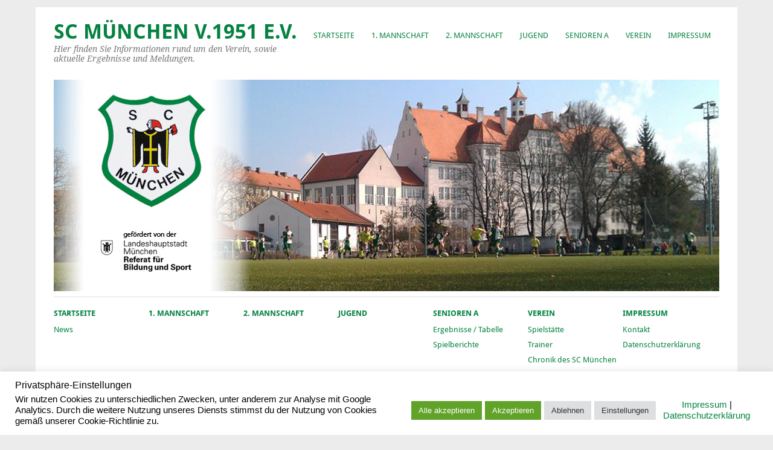

--- FILE ---
content_type: text/html; charset=UTF-8
request_url: https://www.sc-muenchen.de/2012/03/06/spielbericht-letztes-testspiel-2/
body_size: 15825
content:
<!DOCTYPE html>
<html lang="de">
<head>
	<meta charset="UTF-8" />
	<meta name="viewport" content="width=device-width, initial-scale=1.0, maximum-scale=1.0, user-scalable=0">
	<title>Spielbericht letztes Testspiel - SC München v.1951 e.V.</title>
	<link rel="profile" href="http://gmpg.org/xfn/11">
	<link rel="pingback" href="https://www.sc-muenchen.de/xmlrpc.php">
	<link rel="shortcut icon" type="image/ico" href="/wp-content/themes/yokoChild/favicon.ico" />
	<link rel="apple-touch-icon" href="/wp-content/themes/yokoChild/appletouchicon.png" />
	<!--[if lt IE 9]>
	<script src="https://www.sc-muenchen.de/wp-content/themes/yoko/js/html5.js" type="text/javascript"></script>
	<![endif]-->
	<meta name='robots' content='index, follow, max-image-preview:large, max-snippet:-1, max-video-preview:-1' />
	<style>img:is([sizes="auto" i], [sizes^="auto," i]) { contain-intrinsic-size: 3000px 1500px }</style>
	
	<!-- This site is optimized with the Yoast SEO plugin v26.5 - https://yoast.com/wordpress/plugins/seo/ -->
	<title>Spielbericht letztes Testspiel - SC München v.1951 e.V.</title>
	<link rel="canonical" href="https://www.sc-muenchen.de/2012/03/06/spielbericht-letztes-testspiel-2/" />
	<meta property="og:locale" content="de_DE" />
	<meta property="og:type" content="article" />
	<meta property="og:title" content="Spielbericht letztes Testspiel - SC München v.1951 e.V." />
	<meta property="og:description" content="SC München : RW Oberföhring   1:1 (1:0) Aufstellung SCM: Schardt (46. Rester), Enichlmayr, Jolic, Brandt, Geiger, Adam (46. Przibilla), Fischer, Grund, Gross (60. Leyendecker), Forstner, Dolanjski M. (46. Kopping) Tore: 1:0 Grund (26.), 1:1 (78.)   Letzter Test endet 1:1 &hellip; Weiterlesen &rarr;" />
	<meta property="og:url" content="https://www.sc-muenchen.de/2012/03/06/spielbericht-letztes-testspiel-2/" />
	<meta property="og:site_name" content="SC München v.1951 e.V." />
	<meta property="article:publisher" content="https://www.facebook.com/SCMuenchen1951" />
	<meta property="article:published_time" content="2012-03-06T20:54:09+00:00" />
	<meta name="author" content="Presse" />
	<meta name="twitter:label1" content="Verfasst von" />
	<meta name="twitter:data1" content="Presse" />
	<meta name="twitter:label2" content="Geschätzte Lesezeit" />
	<meta name="twitter:data2" content="1 Minute" />
	<script type="application/ld+json" class="yoast-schema-graph">{"@context":"https://schema.org","@graph":[{"@type":"WebPage","@id":"https://www.sc-muenchen.de/2012/03/06/spielbericht-letztes-testspiel-2/","url":"https://www.sc-muenchen.de/2012/03/06/spielbericht-letztes-testspiel-2/","name":"Spielbericht letztes Testspiel - SC München v.1951 e.V.","isPartOf":{"@id":"https://www.sc-muenchen.de/#website"},"datePublished":"2012-03-06T20:54:09+00:00","author":{"@id":"https://www.sc-muenchen.de/#/schema/person/7c63c4fef48d3cc51c3e716bbe084afe"},"breadcrumb":{"@id":"https://www.sc-muenchen.de/2012/03/06/spielbericht-letztes-testspiel-2/#breadcrumb"},"inLanguage":"de","potentialAction":[{"@type":"ReadAction","target":["https://www.sc-muenchen.de/2012/03/06/spielbericht-letztes-testspiel-2/"]}]},{"@type":"BreadcrumbList","@id":"https://www.sc-muenchen.de/2012/03/06/spielbericht-letztes-testspiel-2/#breadcrumb","itemListElement":[{"@type":"ListItem","position":1,"name":"Home","item":"https://www.sc-muenchen.de/"},{"@type":"ListItem","position":2,"name":"Spielbericht letztes Testspiel"}]},{"@type":"WebSite","@id":"https://www.sc-muenchen.de/#website","url":"https://www.sc-muenchen.de/","name":"SC München v.1951 e.V.","description":"Hier finden Sie Informationen rund um den Verein, sowie aktuelle Ergebnisse und Meldungen.","potentialAction":[{"@type":"SearchAction","target":{"@type":"EntryPoint","urlTemplate":"https://www.sc-muenchen.de/?s={search_term_string}"},"query-input":{"@type":"PropertyValueSpecification","valueRequired":true,"valueName":"search_term_string"}}],"inLanguage":"de"},{"@type":"Person","@id":"https://www.sc-muenchen.de/#/schema/person/7c63c4fef48d3cc51c3e716bbe084afe","name":"Presse","sameAs":["http://www.sc-muenchen.de/"],"url":"https://www.sc-muenchen.de/author/franz-forstner/"}]}</script>
	<!-- / Yoast SEO plugin. -->


<link rel='dns-prefetch' href='//www.sc-muenchen.de' />

<link rel="alternate" type="application/rss+xml" title="SC München v.1951 e.V. &raquo; Feed" href="https://www.sc-muenchen.de/feed/" />
<link rel="alternate" type="application/rss+xml" title="SC München v.1951 e.V. &raquo; Kommentar-Feed" href="https://www.sc-muenchen.de/comments/feed/" />
<script type="text/javascript">
/* <![CDATA[ */
window._wpemojiSettings = {"baseUrl":"https:\/\/s.w.org\/images\/core\/emoji\/16.0.1\/72x72\/","ext":".png","svgUrl":"https:\/\/s.w.org\/images\/core\/emoji\/16.0.1\/svg\/","svgExt":".svg","source":{"concatemoji":"https:\/\/www.sc-muenchen.de\/wp-includes\/js\/wp-emoji-release.min.js?ver=6.8.3"}};
/*! This file is auto-generated */
!function(s,n){var o,i,e;function c(e){try{var t={supportTests:e,timestamp:(new Date).valueOf()};sessionStorage.setItem(o,JSON.stringify(t))}catch(e){}}function p(e,t,n){e.clearRect(0,0,e.canvas.width,e.canvas.height),e.fillText(t,0,0);var t=new Uint32Array(e.getImageData(0,0,e.canvas.width,e.canvas.height).data),a=(e.clearRect(0,0,e.canvas.width,e.canvas.height),e.fillText(n,0,0),new Uint32Array(e.getImageData(0,0,e.canvas.width,e.canvas.height).data));return t.every(function(e,t){return e===a[t]})}function u(e,t){e.clearRect(0,0,e.canvas.width,e.canvas.height),e.fillText(t,0,0);for(var n=e.getImageData(16,16,1,1),a=0;a<n.data.length;a++)if(0!==n.data[a])return!1;return!0}function f(e,t,n,a){switch(t){case"flag":return n(e,"\ud83c\udff3\ufe0f\u200d\u26a7\ufe0f","\ud83c\udff3\ufe0f\u200b\u26a7\ufe0f")?!1:!n(e,"\ud83c\udde8\ud83c\uddf6","\ud83c\udde8\u200b\ud83c\uddf6")&&!n(e,"\ud83c\udff4\udb40\udc67\udb40\udc62\udb40\udc65\udb40\udc6e\udb40\udc67\udb40\udc7f","\ud83c\udff4\u200b\udb40\udc67\u200b\udb40\udc62\u200b\udb40\udc65\u200b\udb40\udc6e\u200b\udb40\udc67\u200b\udb40\udc7f");case"emoji":return!a(e,"\ud83e\udedf")}return!1}function g(e,t,n,a){var r="undefined"!=typeof WorkerGlobalScope&&self instanceof WorkerGlobalScope?new OffscreenCanvas(300,150):s.createElement("canvas"),o=r.getContext("2d",{willReadFrequently:!0}),i=(o.textBaseline="top",o.font="600 32px Arial",{});return e.forEach(function(e){i[e]=t(o,e,n,a)}),i}function t(e){var t=s.createElement("script");t.src=e,t.defer=!0,s.head.appendChild(t)}"undefined"!=typeof Promise&&(o="wpEmojiSettingsSupports",i=["flag","emoji"],n.supports={everything:!0,everythingExceptFlag:!0},e=new Promise(function(e){s.addEventListener("DOMContentLoaded",e,{once:!0})}),new Promise(function(t){var n=function(){try{var e=JSON.parse(sessionStorage.getItem(o));if("object"==typeof e&&"number"==typeof e.timestamp&&(new Date).valueOf()<e.timestamp+604800&&"object"==typeof e.supportTests)return e.supportTests}catch(e){}return null}();if(!n){if("undefined"!=typeof Worker&&"undefined"!=typeof OffscreenCanvas&&"undefined"!=typeof URL&&URL.createObjectURL&&"undefined"!=typeof Blob)try{var e="postMessage("+g.toString()+"("+[JSON.stringify(i),f.toString(),p.toString(),u.toString()].join(",")+"));",a=new Blob([e],{type:"text/javascript"}),r=new Worker(URL.createObjectURL(a),{name:"wpTestEmojiSupports"});return void(r.onmessage=function(e){c(n=e.data),r.terminate(),t(n)})}catch(e){}c(n=g(i,f,p,u))}t(n)}).then(function(e){for(var t in e)n.supports[t]=e[t],n.supports.everything=n.supports.everything&&n.supports[t],"flag"!==t&&(n.supports.everythingExceptFlag=n.supports.everythingExceptFlag&&n.supports[t]);n.supports.everythingExceptFlag=n.supports.everythingExceptFlag&&!n.supports.flag,n.DOMReady=!1,n.readyCallback=function(){n.DOMReady=!0}}).then(function(){return e}).then(function(){var e;n.supports.everything||(n.readyCallback(),(e=n.source||{}).concatemoji?t(e.concatemoji):e.wpemoji&&e.twemoji&&(t(e.twemoji),t(e.wpemoji)))}))}((window,document),window._wpemojiSettings);
/* ]]> */
</script>
<style id='wp-emoji-styles-inline-css' type='text/css'>

	img.wp-smiley, img.emoji {
		display: inline !important;
		border: none !important;
		box-shadow: none !important;
		height: 1em !important;
		width: 1em !important;
		margin: 0 0.07em !important;
		vertical-align: -0.1em !important;
		background: none !important;
		padding: 0 !important;
	}
</style>
<link rel='stylesheet' id='wp-block-library-css' href='https://www.sc-muenchen.de/wp-includes/css/dist/block-library/style.min.css?ver=6.8.3' type='text/css' media='all' />
<style id='classic-theme-styles-inline-css' type='text/css'>
/*! This file is auto-generated */
.wp-block-button__link{color:#fff;background-color:#32373c;border-radius:9999px;box-shadow:none;text-decoration:none;padding:calc(.667em + 2px) calc(1.333em + 2px);font-size:1.125em}.wp-block-file__button{background:#32373c;color:#fff;text-decoration:none}
</style>
<link rel='stylesheet' id='gutenberg-pdfjs-style-css' href='https://www.sc-muenchen.de/wp-content/plugins/pdfjs-viewer-shortcode/inc/../blocks/build/style-index.css?ver=1765528573' type='text/css' media='all' />
<style id='global-styles-inline-css' type='text/css'>
:root{--wp--preset--aspect-ratio--square: 1;--wp--preset--aspect-ratio--4-3: 4/3;--wp--preset--aspect-ratio--3-4: 3/4;--wp--preset--aspect-ratio--3-2: 3/2;--wp--preset--aspect-ratio--2-3: 2/3;--wp--preset--aspect-ratio--16-9: 16/9;--wp--preset--aspect-ratio--9-16: 9/16;--wp--preset--color--black: #000000;--wp--preset--color--cyan-bluish-gray: #abb8c3;--wp--preset--color--white: #ffffff;--wp--preset--color--pale-pink: #f78da7;--wp--preset--color--vivid-red: #cf2e2e;--wp--preset--color--luminous-vivid-orange: #ff6900;--wp--preset--color--luminous-vivid-amber: #fcb900;--wp--preset--color--light-green-cyan: #7bdcb5;--wp--preset--color--vivid-green-cyan: #00d084;--wp--preset--color--pale-cyan-blue: #8ed1fc;--wp--preset--color--vivid-cyan-blue: #0693e3;--wp--preset--color--vivid-purple: #9b51e0;--wp--preset--gradient--vivid-cyan-blue-to-vivid-purple: linear-gradient(135deg,rgba(6,147,227,1) 0%,rgb(155,81,224) 100%);--wp--preset--gradient--light-green-cyan-to-vivid-green-cyan: linear-gradient(135deg,rgb(122,220,180) 0%,rgb(0,208,130) 100%);--wp--preset--gradient--luminous-vivid-amber-to-luminous-vivid-orange: linear-gradient(135deg,rgba(252,185,0,1) 0%,rgba(255,105,0,1) 100%);--wp--preset--gradient--luminous-vivid-orange-to-vivid-red: linear-gradient(135deg,rgba(255,105,0,1) 0%,rgb(207,46,46) 100%);--wp--preset--gradient--very-light-gray-to-cyan-bluish-gray: linear-gradient(135deg,rgb(238,238,238) 0%,rgb(169,184,195) 100%);--wp--preset--gradient--cool-to-warm-spectrum: linear-gradient(135deg,rgb(74,234,220) 0%,rgb(151,120,209) 20%,rgb(207,42,186) 40%,rgb(238,44,130) 60%,rgb(251,105,98) 80%,rgb(254,248,76) 100%);--wp--preset--gradient--blush-light-purple: linear-gradient(135deg,rgb(255,206,236) 0%,rgb(152,150,240) 100%);--wp--preset--gradient--blush-bordeaux: linear-gradient(135deg,rgb(254,205,165) 0%,rgb(254,45,45) 50%,rgb(107,0,62) 100%);--wp--preset--gradient--luminous-dusk: linear-gradient(135deg,rgb(255,203,112) 0%,rgb(199,81,192) 50%,rgb(65,88,208) 100%);--wp--preset--gradient--pale-ocean: linear-gradient(135deg,rgb(255,245,203) 0%,rgb(182,227,212) 50%,rgb(51,167,181) 100%);--wp--preset--gradient--electric-grass: linear-gradient(135deg,rgb(202,248,128) 0%,rgb(113,206,126) 100%);--wp--preset--gradient--midnight: linear-gradient(135deg,rgb(2,3,129) 0%,rgb(40,116,252) 100%);--wp--preset--font-size--small: 13px;--wp--preset--font-size--medium: 20px;--wp--preset--font-size--large: 36px;--wp--preset--font-size--x-large: 42px;--wp--preset--spacing--20: 0.44rem;--wp--preset--spacing--30: 0.67rem;--wp--preset--spacing--40: 1rem;--wp--preset--spacing--50: 1.5rem;--wp--preset--spacing--60: 2.25rem;--wp--preset--spacing--70: 3.38rem;--wp--preset--spacing--80: 5.06rem;--wp--preset--shadow--natural: 6px 6px 9px rgba(0, 0, 0, 0.2);--wp--preset--shadow--deep: 12px 12px 50px rgba(0, 0, 0, 0.4);--wp--preset--shadow--sharp: 6px 6px 0px rgba(0, 0, 0, 0.2);--wp--preset--shadow--outlined: 6px 6px 0px -3px rgba(255, 255, 255, 1), 6px 6px rgba(0, 0, 0, 1);--wp--preset--shadow--crisp: 6px 6px 0px rgba(0, 0, 0, 1);}:where(.is-layout-flex){gap: 0.5em;}:where(.is-layout-grid){gap: 0.5em;}body .is-layout-flex{display: flex;}.is-layout-flex{flex-wrap: wrap;align-items: center;}.is-layout-flex > :is(*, div){margin: 0;}body .is-layout-grid{display: grid;}.is-layout-grid > :is(*, div){margin: 0;}:where(.wp-block-columns.is-layout-flex){gap: 2em;}:where(.wp-block-columns.is-layout-grid){gap: 2em;}:where(.wp-block-post-template.is-layout-flex){gap: 1.25em;}:where(.wp-block-post-template.is-layout-grid){gap: 1.25em;}.has-black-color{color: var(--wp--preset--color--black) !important;}.has-cyan-bluish-gray-color{color: var(--wp--preset--color--cyan-bluish-gray) !important;}.has-white-color{color: var(--wp--preset--color--white) !important;}.has-pale-pink-color{color: var(--wp--preset--color--pale-pink) !important;}.has-vivid-red-color{color: var(--wp--preset--color--vivid-red) !important;}.has-luminous-vivid-orange-color{color: var(--wp--preset--color--luminous-vivid-orange) !important;}.has-luminous-vivid-amber-color{color: var(--wp--preset--color--luminous-vivid-amber) !important;}.has-light-green-cyan-color{color: var(--wp--preset--color--light-green-cyan) !important;}.has-vivid-green-cyan-color{color: var(--wp--preset--color--vivid-green-cyan) !important;}.has-pale-cyan-blue-color{color: var(--wp--preset--color--pale-cyan-blue) !important;}.has-vivid-cyan-blue-color{color: var(--wp--preset--color--vivid-cyan-blue) !important;}.has-vivid-purple-color{color: var(--wp--preset--color--vivid-purple) !important;}.has-black-background-color{background-color: var(--wp--preset--color--black) !important;}.has-cyan-bluish-gray-background-color{background-color: var(--wp--preset--color--cyan-bluish-gray) !important;}.has-white-background-color{background-color: var(--wp--preset--color--white) !important;}.has-pale-pink-background-color{background-color: var(--wp--preset--color--pale-pink) !important;}.has-vivid-red-background-color{background-color: var(--wp--preset--color--vivid-red) !important;}.has-luminous-vivid-orange-background-color{background-color: var(--wp--preset--color--luminous-vivid-orange) !important;}.has-luminous-vivid-amber-background-color{background-color: var(--wp--preset--color--luminous-vivid-amber) !important;}.has-light-green-cyan-background-color{background-color: var(--wp--preset--color--light-green-cyan) !important;}.has-vivid-green-cyan-background-color{background-color: var(--wp--preset--color--vivid-green-cyan) !important;}.has-pale-cyan-blue-background-color{background-color: var(--wp--preset--color--pale-cyan-blue) !important;}.has-vivid-cyan-blue-background-color{background-color: var(--wp--preset--color--vivid-cyan-blue) !important;}.has-vivid-purple-background-color{background-color: var(--wp--preset--color--vivid-purple) !important;}.has-black-border-color{border-color: var(--wp--preset--color--black) !important;}.has-cyan-bluish-gray-border-color{border-color: var(--wp--preset--color--cyan-bluish-gray) !important;}.has-white-border-color{border-color: var(--wp--preset--color--white) !important;}.has-pale-pink-border-color{border-color: var(--wp--preset--color--pale-pink) !important;}.has-vivid-red-border-color{border-color: var(--wp--preset--color--vivid-red) !important;}.has-luminous-vivid-orange-border-color{border-color: var(--wp--preset--color--luminous-vivid-orange) !important;}.has-luminous-vivid-amber-border-color{border-color: var(--wp--preset--color--luminous-vivid-amber) !important;}.has-light-green-cyan-border-color{border-color: var(--wp--preset--color--light-green-cyan) !important;}.has-vivid-green-cyan-border-color{border-color: var(--wp--preset--color--vivid-green-cyan) !important;}.has-pale-cyan-blue-border-color{border-color: var(--wp--preset--color--pale-cyan-blue) !important;}.has-vivid-cyan-blue-border-color{border-color: var(--wp--preset--color--vivid-cyan-blue) !important;}.has-vivid-purple-border-color{border-color: var(--wp--preset--color--vivid-purple) !important;}.has-vivid-cyan-blue-to-vivid-purple-gradient-background{background: var(--wp--preset--gradient--vivid-cyan-blue-to-vivid-purple) !important;}.has-light-green-cyan-to-vivid-green-cyan-gradient-background{background: var(--wp--preset--gradient--light-green-cyan-to-vivid-green-cyan) !important;}.has-luminous-vivid-amber-to-luminous-vivid-orange-gradient-background{background: var(--wp--preset--gradient--luminous-vivid-amber-to-luminous-vivid-orange) !important;}.has-luminous-vivid-orange-to-vivid-red-gradient-background{background: var(--wp--preset--gradient--luminous-vivid-orange-to-vivid-red) !important;}.has-very-light-gray-to-cyan-bluish-gray-gradient-background{background: var(--wp--preset--gradient--very-light-gray-to-cyan-bluish-gray) !important;}.has-cool-to-warm-spectrum-gradient-background{background: var(--wp--preset--gradient--cool-to-warm-spectrum) !important;}.has-blush-light-purple-gradient-background{background: var(--wp--preset--gradient--blush-light-purple) !important;}.has-blush-bordeaux-gradient-background{background: var(--wp--preset--gradient--blush-bordeaux) !important;}.has-luminous-dusk-gradient-background{background: var(--wp--preset--gradient--luminous-dusk) !important;}.has-pale-ocean-gradient-background{background: var(--wp--preset--gradient--pale-ocean) !important;}.has-electric-grass-gradient-background{background: var(--wp--preset--gradient--electric-grass) !important;}.has-midnight-gradient-background{background: var(--wp--preset--gradient--midnight) !important;}.has-small-font-size{font-size: var(--wp--preset--font-size--small) !important;}.has-medium-font-size{font-size: var(--wp--preset--font-size--medium) !important;}.has-large-font-size{font-size: var(--wp--preset--font-size--large) !important;}.has-x-large-font-size{font-size: var(--wp--preset--font-size--x-large) !important;}
:where(.wp-block-post-template.is-layout-flex){gap: 1.25em;}:where(.wp-block-post-template.is-layout-grid){gap: 1.25em;}
:where(.wp-block-columns.is-layout-flex){gap: 2em;}:where(.wp-block-columns.is-layout-grid){gap: 2em;}
:root :where(.wp-block-pullquote){font-size: 1.5em;line-height: 1.6;}
</style>
<link rel='stylesheet' id='cookie-law-info-css' href='https://www.sc-muenchen.de/wp-content/plugins/cookie-law-info/legacy/public/css/cookie-law-info-public.css?ver=3.3.8' type='text/css' media='all' />
<link rel='stylesheet' id='cookie-law-info-gdpr-css' href='https://www.sc-muenchen.de/wp-content/plugins/cookie-law-info/legacy/public/css/cookie-law-info-gdpr.css?ver=3.3.8' type='text/css' media='all' />
<link rel='stylesheet' id='yoko-fonts-css' href='//www.sc-muenchen.de/wp-content/uploads/omgf/yoko-fonts/yoko-fonts.css?ver=1668246256' type='text/css' media='all' />
<link rel='stylesheet' id='yoko-style-css' href='https://www.sc-muenchen.de/wp-content/themes/yokoChild/style.css?ver=2013-10-21' type='text/css' media='all' />
<link rel='stylesheet' id='tablepress-default-css' href='https://www.sc-muenchen.de/wp-content/tablepress-combined.min.css?ver=10' type='text/css' media='all' />
<script type="text/javascript" src="https://www.sc-muenchen.de/wp-includes/js/jquery/jquery.min.js?ver=3.7.1" id="jquery-core-js"></script>
<script type="text/javascript" src="https://www.sc-muenchen.de/wp-includes/js/jquery/jquery-migrate.min.js?ver=3.4.1" id="jquery-migrate-js"></script>
<script type="text/javascript" id="cookie-law-info-js-extra">
/* <![CDATA[ */
var Cli_Data = {"nn_cookie_ids":["_ga","_gid","_gat_gtag_UA_12498961_1","cookielawinfo-checkbox-advertisement","cookielawinfo-checkbox-others","NID","CookieLawInfoConsent","cookielawinfo-checkbox-necessary","cookielawinfo-checkbox-functional","cookielawinfo-checkbox-performance","cookielawinfo-checkbox-analytics"],"cookielist":[],"non_necessary_cookies":{"analytics":["_ga","_gid","_gat_gtag_UA_12498961_1"],"advertisement":["NID"],"others":["CookieLawInfoConsent"]},"ccpaEnabled":"","ccpaRegionBased":"","ccpaBarEnabled":"","strictlyEnabled":["necessary","obligatoire"],"ccpaType":"gdpr","js_blocking":"","custom_integration":"","triggerDomRefresh":"","secure_cookies":""};
var cli_cookiebar_settings = {"animate_speed_hide":"500","animate_speed_show":"500","background":"#fff","border":"#444","border_on":"","button_1_button_colour":"#61a229","button_1_button_hover":"#4e8221","button_1_link_colour":"#fff","button_1_as_button":"1","button_1_new_win":"","button_2_button_colour":"#333","button_2_button_hover":"#292929","button_2_link_colour":"#444","button_2_as_button":"","button_2_hidebar":"","button_3_button_colour":"#dedfe0","button_3_button_hover":"#b2b2b3","button_3_link_colour":"#333333","button_3_as_button":"1","button_3_new_win":"","button_4_button_colour":"#dedfe0","button_4_button_hover":"#b2b2b3","button_4_link_colour":"#333333","button_4_as_button":"1","button_7_button_colour":"#61a229","button_7_button_hover":"#4e8221","button_7_link_colour":"#fff","button_7_as_button":"1","button_7_new_win":"","font_family":"Helvetica, sans-serif","header_fix":"","notify_animate_hide":"1","notify_animate_show":"","notify_div_id":"#cookie-law-info-bar","notify_position_horizontal":"right","notify_position_vertical":"bottom","scroll_close":"","scroll_close_reload":"1","accept_close_reload":"1","reject_close_reload":"","showagain_tab":"1","showagain_background":"#fff","showagain_border":"#000","showagain_div_id":"#cookie-law-info-again","showagain_x_position":"10px","text":"#000","show_once_yn":"","show_once":"10000","logging_on":"","as_popup":"","popup_overlay":"1","bar_heading_text":"Privatsph\u00e4re-Einstellungen","cookie_bar_as":"banner","popup_showagain_position":"bottom-right","widget_position":"left"};
var log_object = {"ajax_url":"https:\/\/www.sc-muenchen.de\/wp-admin\/admin-ajax.php"};
/* ]]> */
</script>
<script type="text/javascript" src="https://www.sc-muenchen.de/wp-content/plugins/cookie-law-info/legacy/public/js/cookie-law-info-public.js?ver=3.3.8" id="cookie-law-info-js"></script>
<link rel="https://api.w.org/" href="https://www.sc-muenchen.de/wp-json/" /><link rel="alternate" title="JSON" type="application/json" href="https://www.sc-muenchen.de/wp-json/wp/v2/posts/247" /><link rel="EditURI" type="application/rsd+xml" title="RSD" href="https://www.sc-muenchen.de/xmlrpc.php?rsd" />
<meta name="generator" content="WordPress 6.8.3" />
<link rel='shortlink' href='https://www.sc-muenchen.de/?p=247' />
<link rel="alternate" title="oEmbed (JSON)" type="application/json+oembed" href="https://www.sc-muenchen.de/wp-json/oembed/1.0/embed?url=https%3A%2F%2Fwww.sc-muenchen.de%2F2012%2F03%2F06%2Fspielbericht-letztes-testspiel-2%2F" />
<link rel="alternate" title="oEmbed (XML)" type="text/xml+oembed" href="https://www.sc-muenchen.de/wp-json/oembed/1.0/embed?url=https%3A%2F%2Fwww.sc-muenchen.de%2F2012%2F03%2F06%2Fspielbericht-letztes-testspiel-2%2F&#038;format=xml" />
	<style type="text/css" id="yoko-themeoptions-css">
		a {color: #058240;}
		#content .single-entry-header h1.entry-title {color: #058240!important;}
		input#submit:hover {background-color: #058240!important;}
		#content .page-entry-header h1.entry-title {color: #058240!important;}
		.searchsubmit:hover {background-color: #058240!important;}
	</style>
		<link rel="icon" href="https://www.sc-muenchen.de/wp-content/uploads/2010/08/cropped-logo-scm-32x32.jpg" sizes="32x32" />
<link rel="icon" href="https://www.sc-muenchen.de/wp-content/uploads/2010/08/cropped-logo-scm-192x192.jpg" sizes="192x192" />
<link rel="apple-touch-icon" href="https://www.sc-muenchen.de/wp-content/uploads/2010/08/cropped-logo-scm-180x180.jpg" />
<meta name="msapplication-TileImage" content="https://www.sc-muenchen.de/wp-content/uploads/2010/08/cropped-logo-scm-270x270.jpg" />
	<script type="text/javascript" src="https://www.bfv.de/widget/widgetresource/widgetjs"></script>
	<script type='text/javascript' src="https://widget-prod.bfv.de/widget/widgetresource/widgetjs"></script>
</head>

<body class="wp-singular post-template-default single single-post postid-247 single-format-standard wp-theme-yoko wp-child-theme-yokoChild">
<div id="page" class="clearfix">
	<header id="branding">
		<nav id="mainnav" class="clearfix">
			<div class="menu-sub-menu-container"><ul id="menu-sub-menu" class="menu"><li id="menu-item-447" class="menu-item menu-item-type-custom menu-item-object-custom menu-item-home menu-item-has-children menu-item-447"><a href="http://www.sc-muenchen.de/">Startseite</a>
<ul class="sub-menu">
	<li id="menu-item-488" class="menu-item menu-item-type-taxonomy menu-item-object-category menu-item-488"><a href="https://www.sc-muenchen.de/category/news-allgemein/">News</a></li>
</ul>
</li>
<li id="menu-item-521" class="menu-item menu-item-type-post_type menu-item-object-page menu-item-521"><a href="https://www.sc-muenchen.de/1-ergebnisse-tabelle/">1. Mannschaft</a></li>
<li id="menu-item-520" class="menu-item menu-item-type-post_type menu-item-object-page menu-item-520"><a href="https://www.sc-muenchen.de/2-ergebnisse-tabelle/">2. Mannschaft</a></li>
<li id="menu-item-1097" class="menu-item menu-item-type-post_type menu-item-object-page menu-item-1097"><a href="https://www.sc-muenchen.de/jugend/">Jugend</a></li>
<li id="menu-item-1323" class="menu-item menu-item-type-post_type menu-item-object-page menu-item-has-children menu-item-1323"><a href="https://www.sc-muenchen.de/senioren-a/">Senioren A</a>
<ul class="sub-menu">
	<li id="menu-item-1361" class="menu-item menu-item-type-post_type menu-item-object-page menu-item-1361"><a href="https://www.sc-muenchen.de/senioren-a/ergebnisse-tabelle/">Ergebnisse / Tabelle</a></li>
	<li id="menu-item-1357" class="menu-item menu-item-type-taxonomy menu-item-object-category menu-item-1357"><a href="https://www.sc-muenchen.de/category/seniorena-spielberichte/">Spielberichte</a></li>
</ul>
</li>
<li id="menu-item-464" class="menu-item menu-item-type-post_type menu-item-object-page menu-item-has-children menu-item-464"><a href="https://www.sc-muenchen.de/verein/">Verein</a>
<ul class="sub-menu">
	<li id="menu-item-466" class="menu-item menu-item-type-post_type menu-item-object-page menu-item-466"><a href="https://www.sc-muenchen.de/spielstaette/">Spielstätte</a></li>
	<li id="menu-item-467" class="menu-item menu-item-type-post_type menu-item-object-page menu-item-467"><a href="https://www.sc-muenchen.de/trainer/">Trainer</a></li>
	<li id="menu-item-465" class="menu-item menu-item-type-post_type menu-item-object-page menu-item-465"><a href="https://www.sc-muenchen.de/chronik-des-sc-muenchen-v-1951-e-v/">Chronik des SC München</a></li>
	<li id="menu-item-772" class="menu-item menu-item-type-post_type menu-item-object-page menu-item-772"><a href="https://www.sc-muenchen.de/verein/mitgliedschaft/">Mitgliedschaft / Beiträge</a></li>
	<li id="menu-item-1246" class="menu-item menu-item-type-post_type menu-item-object-page menu-item-1246"><a href="https://www.sc-muenchen.de/satzung/">Satzung</a></li>
	<li id="menu-item-2010" class="menu-item menu-item-type-post_type menu-item-object-page menu-item-2010"><a href="https://www.sc-muenchen.de/ehrenkodex-sc-muenchen/">Ehrenkodex</a></li>
</ul>
</li>
<li id="menu-item-440" class="menu-item menu-item-type-post_type menu-item-object-page menu-item-has-children menu-item-440"><a href="https://www.sc-muenchen.de/impressum/">Impressum</a>
<ul class="sub-menu">
	<li id="menu-item-446" class="menu-item menu-item-type-post_type menu-item-object-page menu-item-446"><a href="https://www.sc-muenchen.de/kontakt/">Kontakt</a></li>
	<li id="menu-item-439" class="menu-item menu-item-type-post_type menu-item-object-page menu-item-privacy-policy menu-item-439"><a rel="privacy-policy" href="https://www.sc-muenchen.de/datenschutzerklaerung/">Datenschutzerklärung</a></li>
</ul>
</li>
</ul></div>		</nav><!-- end mainnav -->

		
		<hgroup id="site-title">
					<h1><a href="https://www.sc-muenchen.de/" title="SC München v.1951 e.V.">SC München v.1951 e.V.</a></h1>
				<h2 id="site-description">Hier finden Sie Informationen rund um den Verein, sowie aktuelle Ergebnisse und Meldungen.</h2>
				</hgroup><!-- end site-title -->

        						<img src="https://www.sc-muenchen.de/wp-content/uploads/2014/06/scm-header-wordpress.jpg" class="headerimage" width="1102" height="350" alt="" /><!-- end headerimage -->
										<div class="clear"></div>

		<nav id="subnav">
			<div class="menu-sub-menu-container"><ul id="menu-sub-menu-1" class="menu"><li class="menu-item menu-item-type-custom menu-item-object-custom menu-item-home menu-item-has-children menu-item-447"><a href="http://www.sc-muenchen.de/">Startseite</a>
<ul class="sub-menu">
	<li class="menu-item menu-item-type-taxonomy menu-item-object-category menu-item-488"><a href="https://www.sc-muenchen.de/category/news-allgemein/">News</a></li>
</ul>
</li>
<li class="menu-item menu-item-type-post_type menu-item-object-page menu-item-521"><a href="https://www.sc-muenchen.de/1-ergebnisse-tabelle/">1. Mannschaft</a></li>
<li class="menu-item menu-item-type-post_type menu-item-object-page menu-item-520"><a href="https://www.sc-muenchen.de/2-ergebnisse-tabelle/">2. Mannschaft</a></li>
<li class="menu-item menu-item-type-post_type menu-item-object-page menu-item-1097"><a href="https://www.sc-muenchen.de/jugend/">Jugend</a></li>
<li class="menu-item menu-item-type-post_type menu-item-object-page menu-item-has-children menu-item-1323"><a href="https://www.sc-muenchen.de/senioren-a/">Senioren A</a>
<ul class="sub-menu">
	<li class="menu-item menu-item-type-post_type menu-item-object-page menu-item-1361"><a href="https://www.sc-muenchen.de/senioren-a/ergebnisse-tabelle/">Ergebnisse / Tabelle</a></li>
	<li class="menu-item menu-item-type-taxonomy menu-item-object-category menu-item-1357"><a href="https://www.sc-muenchen.de/category/seniorena-spielberichte/">Spielberichte</a></li>
</ul>
</li>
<li class="menu-item menu-item-type-post_type menu-item-object-page menu-item-has-children menu-item-464"><a href="https://www.sc-muenchen.de/verein/">Verein</a>
<ul class="sub-menu">
	<li class="menu-item menu-item-type-post_type menu-item-object-page menu-item-466"><a href="https://www.sc-muenchen.de/spielstaette/">Spielstätte</a></li>
	<li class="menu-item menu-item-type-post_type menu-item-object-page menu-item-467"><a href="https://www.sc-muenchen.de/trainer/">Trainer</a></li>
	<li class="menu-item menu-item-type-post_type menu-item-object-page menu-item-465"><a href="https://www.sc-muenchen.de/chronik-des-sc-muenchen-v-1951-e-v/">Chronik des SC München</a></li>
	<li class="menu-item menu-item-type-post_type menu-item-object-page menu-item-772"><a href="https://www.sc-muenchen.de/verein/mitgliedschaft/">Mitgliedschaft / Beiträge</a></li>
	<li class="menu-item menu-item-type-post_type menu-item-object-page menu-item-1246"><a href="https://www.sc-muenchen.de/satzung/">Satzung</a></li>
	<li class="menu-item menu-item-type-post_type menu-item-object-page menu-item-2010"><a href="https://www.sc-muenchen.de/ehrenkodex-sc-muenchen/">Ehrenkodex</a></li>
</ul>
</li>
<li class="menu-item menu-item-type-post_type menu-item-object-page menu-item-has-children menu-item-440"><a href="https://www.sc-muenchen.de/impressum/">Impressum</a>
<ul class="sub-menu">
	<li class="menu-item menu-item-type-post_type menu-item-object-page menu-item-446"><a href="https://www.sc-muenchen.de/kontakt/">Kontakt</a></li>
	<li class="menu-item menu-item-type-post_type menu-item-object-page menu-item-privacy-policy menu-item-439"><a rel="privacy-policy" href="https://www.sc-muenchen.de/datenschutzerklaerung/">Datenschutzerklärung</a></li>
</ul>
</li>
</ul></div>		</nav><!-- end subnav -->
</header><!-- end header -->
<div id="wrap">
<div id="main">

	<div id="content">

	
			
<article id="post-247" class="post-247 post type-post status-publish format-standard hentry category-erste-mannschaft-spielberichte">

	
	<header class="single-entry-header">
		<h1 class="entry-title">Spielbericht letztes Testspiel</h1>
			<p><span class="entry-date">6. März 2012</span> <span class="entry-author">von Presse</span> </p>
	</header><!-- end single-entry-header -->
		
	<div class="single-entry-content">
				<blockquote>
<p><span style="font-size: medium;"><span style="text-decoration: underline;"><strong>SC München : RW Oberföhring   1:1 (1:0)</strong></span></span></p>
<p><span style="text-decoration: underline;"><strong>Aufstellung SCM:</strong></span> Schardt (46. Rester), Enichlmayr, Jolic, Brandt, Geiger, Adam (46. Przibilla), Fischer, Grund, Gross (60. Leyendecker), Forstner, Dolanjski M. (46. Kopping)</p>
<p><span style="text-decoration: underline;"><strong>Tore:</strong></span> 1:0 Grund (26.), 1:1 (78.)</p>
<p> </p>
<p><span style="font-size: medium;"><span style="text-decoration: underline;"><strong>Letzter Test endet 1:1 Unentschieden</strong></span></span></p>
<p>Am Ende war es ein leistungegerechtes Remis zwischen dem SC München und dem RW Oberföhring. In der ersten Hälfte erspielte sich der Sportclub ein optisches Übergewicht und hatte auch gute Torchancen, die leider zu leichtfertig vergeben wurden. Außer dem 1:0 Führungstreffer nach einer Ecke durch Timo Grund -er wurde von Mate Jolic angeköpft- konnte der SC München keinen weiteren Treffer mehr erzielen.</p>
<p>Im zweiten Abschnitt wurden die Gäste stärker und kamen am Ende zum verdienten Ausgleich, da auch bei den Untergiesingern die Kraft ausging. So endete Sportclubs letzter Test 1:1 unentschieden.</p>
</blockquote>
			<div class="clear"></div>
			
								
		
	<footer class="single-entry-meta">
		<p>			Kategorien: <a href="https://www.sc-muenchen.de/category/erste-mannschaft-spielberichte/" rel="category tag">1. Spielberichte</a> | 
									<a href="https://www.sc-muenchen.de/2012/03/06/spielbericht-letztes-testspiel-2/">Permalink</a>
			</p>
	</footer><!-- end entry-meta -->

		</div><!-- end single-entry-content -->

</article><!-- end post-247 -->
<div class="clear"></div>				
			
<div id="comments"  class="clearfix">

	
					<p class="nocomments">Kommentare sind geschlossen.</p>
							
	</div><!-- end comments -->
				
			<nav id="nav-below">
				<div class="nav-previous"><a href="https://www.sc-muenchen.de/2012/03/07/vorbericht-16-spieltag-2/" rel="next">&larr; Vorheriger Beitrag</a></div>
				<div class="nav-next"><a href="https://www.sc-muenchen.de/2012/03/02/spielabsage-2-mannschaft/" rel="prev">Nächster Beitrag &rarr;</a></div>
			</nav><!-- end #nav-below -->
				
	</div><!-- end content -->
	

<div id="secondary" class="widget-area" role="complementary">
							
					</div><!-- #secondary .widget-area -->
</div><!-- end main -->

		<div id="tertiary" class="widget-area" role="complementary">
			<aside id="custom_html-2" class="widget_text widget widget_custom_html"><div class="textwidget custom-html-widget"><div id="bfv1440500518832">Laden...</div>
<script>
BFVWidget.HTML5.zeigeMannschaftKomplett("016PB0FKFK000000VV0AG80NVV8OQVTB", "bfv1440500518832", { height: 528, width: 310, selectedTab: BFVWidget.HTML5.mannschaftTabs.spiele});
</script></div></aside><aside id="custom_html-3" class="widget_text widget widget_custom_html"><div class="textwidget custom-html-widget"><div id="bfv1440500858645">Laden...</div>
<script>
BFVWidget.HTML5.zeigeMannschaftKomplett("016PG4BQ40000000VV0AG80NVUT1FLRU", "bfv1440500858645", { height: 528, width: 310, selectedTab: BFVWidget.HTML5.mannschaftTabs.spiele});
</script></div></aside><aside id="search-2" class="widget widget_search"><form role="search" method="get" class="searchform" action="https://www.sc-muenchen.de/" >
		<div>
		<input type="text" class="search-input" value="" name="s" id="s" />
		<input type="submit" class="searchsubmit" value="Suchen" />
		</div>
		</form></aside>
		<aside id="recent-posts-2" class="widget widget_recent_entries">
		<h3 class="widget-title">Neueste Beiträge</h3>
		<ul>
											<li>
					<a href="https://www.sc-muenchen.de/2025/05/08/einladung-generalversammlung-2025/">Einladung Generalversammlung 2025</a>
									</li>
											<li>
					<a href="https://www.sc-muenchen.de/2025/04/09/ue32-sc-muenchen-tabellenfuehrung-vor-fc-bayern-muenchen/">Ü32 des SC München mit neuen Trikots und Tabellenführung vor dem FC Bayern München</a>
									</li>
											<li>
					<a href="https://www.sc-muenchen.de/2024/10/08/ue32-des-sc-muenchen-steigt-in-die-hoechste-spielklasse-auf/">Ü32 des SC München steigt in die höchste Spielklasse auf</a>
									</li>
											<li>
					<a href="https://www.sc-muenchen.de/2024/05/21/einladung-generalversammlung-2022-2/">Einladung Generalversammlung 2024</a>
									</li>
											<li>
					<a href="https://www.sc-muenchen.de/2023/12/22/frohe-weihnachten-und-ein-gutes-neues-jahr/">Frohe Weihnachten und ein Gutes neues Jahr</a>
									</li>
					</ul>

		</aside><aside id="recent-comments-2" class="widget widget_recent_comments"><h3 class="widget-title">Neueste Kommentare</h3><ul id="recentcomments"><li class="recentcomments"><span class="comment-author-link">Franz Blaser</span> bei <a href="https://www.sc-muenchen.de/2014/08/15/sc-muenchen-trauert/#comment-3314">SC München trauert</a></li><li class="recentcomments"><span class="comment-author-link"><a href="http://www.sc-muenchen.de/" class="url" rel="ugc">Presse</a></span> bei <a href="https://www.sc-muenchen.de/2015/06/30/c-junioren-bezirksoberliga-mannschaft-sucht-verstaerkung/#comment-3177">C-Junioren Bezirksoberliga-Mannschaft sucht Verstärkung</a></li><li class="recentcomments"><span class="comment-author-link">Lukas</span> bei <a href="https://www.sc-muenchen.de/2015/06/30/c-junioren-bezirksoberliga-mannschaft-sucht-verstaerkung/#comment-3176">C-Junioren Bezirksoberliga-Mannschaft sucht Verstärkung</a></li><li class="recentcomments"><span class="comment-author-link"><a href="http://www.sc-muenchen.de" class="url" rel="ugc">Rainer Lonau</a></span> bei <a href="https://www.sc-muenchen.de/2016/06/09/vorbereitungsplan-sommer-201617/#comment-2073">Vorbereitungsplan Sommer 2016/17</a></li><li class="recentcomments"><span class="comment-author-link">David</span> bei <a href="https://www.sc-muenchen.de/2016/06/09/vorbereitungsplan-sommer-201617/#comment-2072">Vorbereitungsplan Sommer 2016/17</a></li></ul></aside><aside id="archives-2" class="widget widget_archive"><h3 class="widget-title">Archiv</h3>		<label class="screen-reader-text" for="archives-dropdown-2">Archiv</label>
		<select id="archives-dropdown-2" name="archive-dropdown">
			
			<option value="">Monat auswählen</option>
				<option value='https://www.sc-muenchen.de/2025/05/'> Mai 2025 &nbsp;(1)</option>
	<option value='https://www.sc-muenchen.de/2025/04/'> April 2025 &nbsp;(1)</option>
	<option value='https://www.sc-muenchen.de/2024/10/'> Oktober 2024 &nbsp;(1)</option>
	<option value='https://www.sc-muenchen.de/2024/05/'> Mai 2024 &nbsp;(1)</option>
	<option value='https://www.sc-muenchen.de/2023/12/'> Dezember 2023 &nbsp;(1)</option>
	<option value='https://www.sc-muenchen.de/2023/11/'> November 2023 &nbsp;(1)</option>
	<option value='https://www.sc-muenchen.de/2023/06/'> Juni 2023 &nbsp;(1)</option>
	<option value='https://www.sc-muenchen.de/2023/05/'> Mai 2023 &nbsp;(1)</option>
	<option value='https://www.sc-muenchen.de/2022/12/'> Dezember 2022 &nbsp;(1)</option>
	<option value='https://www.sc-muenchen.de/2022/10/'> Oktober 2022 &nbsp;(1)</option>
	<option value='https://www.sc-muenchen.de/2022/07/'> Juli 2022 &nbsp;(1)</option>
	<option value='https://www.sc-muenchen.de/2021/06/'> Juni 2021 &nbsp;(1)</option>
	<option value='https://www.sc-muenchen.de/2020/12/'> Dezember 2020 &nbsp;(1)</option>
	<option value='https://www.sc-muenchen.de/2020/11/'> November 2020 &nbsp;(1)</option>
	<option value='https://www.sc-muenchen.de/2020/08/'> August 2020 &nbsp;(1)</option>
	<option value='https://www.sc-muenchen.de/2020/06/'> Juni 2020 &nbsp;(1)</option>
	<option value='https://www.sc-muenchen.de/2020/05/'> Mai 2020 &nbsp;(1)</option>
	<option value='https://www.sc-muenchen.de/2020/04/'> April 2020 &nbsp;(1)</option>
	<option value='https://www.sc-muenchen.de/2020/03/'> März 2020 &nbsp;(3)</option>
	<option value='https://www.sc-muenchen.de/2019/12/'> Dezember 2019 &nbsp;(1)</option>
	<option value='https://www.sc-muenchen.de/2019/11/'> November 2019 &nbsp;(2)</option>
	<option value='https://www.sc-muenchen.de/2019/10/'> Oktober 2019 &nbsp;(1)</option>
	<option value='https://www.sc-muenchen.de/2019/07/'> Juli 2019 &nbsp;(5)</option>
	<option value='https://www.sc-muenchen.de/2018/12/'> Dezember 2018 &nbsp;(2)</option>
	<option value='https://www.sc-muenchen.de/2018/11/'> November 2018 &nbsp;(3)</option>
	<option value='https://www.sc-muenchen.de/2018/10/'> Oktober 2018 &nbsp;(2)</option>
	<option value='https://www.sc-muenchen.de/2018/09/'> September 2018 &nbsp;(4)</option>
	<option value='https://www.sc-muenchen.de/2018/07/'> Juli 2018 &nbsp;(2)</option>
	<option value='https://www.sc-muenchen.de/2018/06/'> Juni 2018 &nbsp;(1)</option>
	<option value='https://www.sc-muenchen.de/2018/05/'> Mai 2018 &nbsp;(2)</option>
	<option value='https://www.sc-muenchen.de/2018/04/'> April 2018 &nbsp;(5)</option>
	<option value='https://www.sc-muenchen.de/2018/03/'> März 2018 &nbsp;(4)</option>
	<option value='https://www.sc-muenchen.de/2018/01/'> Januar 2018 &nbsp;(1)</option>
	<option value='https://www.sc-muenchen.de/2017/12/'> Dezember 2017 &nbsp;(1)</option>
	<option value='https://www.sc-muenchen.de/2017/11/'> November 2017 &nbsp;(2)</option>
	<option value='https://www.sc-muenchen.de/2017/10/'> Oktober 2017 &nbsp;(3)</option>
	<option value='https://www.sc-muenchen.de/2017/09/'> September 2017 &nbsp;(4)</option>
	<option value='https://www.sc-muenchen.de/2017/08/'> August 2017 &nbsp;(3)</option>
	<option value='https://www.sc-muenchen.de/2017/07/'> Juli 2017 &nbsp;(3)</option>
	<option value='https://www.sc-muenchen.de/2017/06/'> Juni 2017 &nbsp;(2)</option>
	<option value='https://www.sc-muenchen.de/2017/05/'> Mai 2017 &nbsp;(3)</option>
	<option value='https://www.sc-muenchen.de/2017/04/'> April 2017 &nbsp;(3)</option>
	<option value='https://www.sc-muenchen.de/2017/03/'> März 2017 &nbsp;(2)</option>
	<option value='https://www.sc-muenchen.de/2016/12/'> Dezember 2016 &nbsp;(3)</option>
	<option value='https://www.sc-muenchen.de/2016/11/'> November 2016 &nbsp;(3)</option>
	<option value='https://www.sc-muenchen.de/2016/10/'> Oktober 2016 &nbsp;(7)</option>
	<option value='https://www.sc-muenchen.de/2016/09/'> September 2016 &nbsp;(3)</option>
	<option value='https://www.sc-muenchen.de/2016/08/'> August 2016 &nbsp;(1)</option>
	<option value='https://www.sc-muenchen.de/2016/06/'> Juni 2016 &nbsp;(2)</option>
	<option value='https://www.sc-muenchen.de/2016/05/'> Mai 2016 &nbsp;(5)</option>
	<option value='https://www.sc-muenchen.de/2016/04/'> April 2016 &nbsp;(4)</option>
	<option value='https://www.sc-muenchen.de/2016/01/'> Januar 2016 &nbsp;(1)</option>
	<option value='https://www.sc-muenchen.de/2015/12/'> Dezember 2015 &nbsp;(3)</option>
	<option value='https://www.sc-muenchen.de/2015/11/'> November 2015 &nbsp;(5)</option>
	<option value='https://www.sc-muenchen.de/2015/10/'> Oktober 2015 &nbsp;(5)</option>
	<option value='https://www.sc-muenchen.de/2015/09/'> September 2015 &nbsp;(4)</option>
	<option value='https://www.sc-muenchen.de/2015/08/'> August 2015 &nbsp;(2)</option>
	<option value='https://www.sc-muenchen.de/2015/07/'> Juli 2015 &nbsp;(2)</option>
	<option value='https://www.sc-muenchen.de/2015/06/'> Juni 2015 &nbsp;(8)</option>
	<option value='https://www.sc-muenchen.de/2015/05/'> Mai 2015 &nbsp;(7)</option>
	<option value='https://www.sc-muenchen.de/2015/04/'> April 2015 &nbsp;(6)</option>
	<option value='https://www.sc-muenchen.de/2015/03/'> März 2015 &nbsp;(2)</option>
	<option value='https://www.sc-muenchen.de/2015/01/'> Januar 2015 &nbsp;(2)</option>
	<option value='https://www.sc-muenchen.de/2014/11/'> November 2014 &nbsp;(8)</option>
	<option value='https://www.sc-muenchen.de/2014/10/'> Oktober 2014 &nbsp;(10)</option>
	<option value='https://www.sc-muenchen.de/2014/09/'> September 2014 &nbsp;(6)</option>
	<option value='https://www.sc-muenchen.de/2014/08/'> August 2014 &nbsp;(3)</option>
	<option value='https://www.sc-muenchen.de/2014/07/'> Juli 2014 &nbsp;(2)</option>
	<option value='https://www.sc-muenchen.de/2014/06/'> Juni 2014 &nbsp;(1)</option>
	<option value='https://www.sc-muenchen.de/2014/05/'> Mai 2014 &nbsp;(6)</option>
	<option value='https://www.sc-muenchen.de/2014/04/'> April 2014 &nbsp;(5)</option>
	<option value='https://www.sc-muenchen.de/2014/03/'> März 2014 &nbsp;(9)</option>
	<option value='https://www.sc-muenchen.de/2014/02/'> Februar 2014 &nbsp;(1)</option>
	<option value='https://www.sc-muenchen.de/2014/01/'> Januar 2014 &nbsp;(1)</option>
	<option value='https://www.sc-muenchen.de/2013/12/'> Dezember 2013 &nbsp;(1)</option>
	<option value='https://www.sc-muenchen.de/2013/11/'> November 2013 &nbsp;(7)</option>
	<option value='https://www.sc-muenchen.de/2013/10/'> Oktober 2013 &nbsp;(7)</option>
	<option value='https://www.sc-muenchen.de/2013/09/'> September 2013 &nbsp;(9)</option>
	<option value='https://www.sc-muenchen.de/2013/08/'> August 2013 &nbsp;(5)</option>
	<option value='https://www.sc-muenchen.de/2013/05/'> Mai 2013 &nbsp;(8)</option>
	<option value='https://www.sc-muenchen.de/2013/04/'> April 2013 &nbsp;(7)</option>
	<option value='https://www.sc-muenchen.de/2013/03/'> März 2013 &nbsp;(8)</option>
	<option value='https://www.sc-muenchen.de/2013/02/'> Februar 2013 &nbsp;(6)</option>
	<option value='https://www.sc-muenchen.de/2012/11/'> November 2012 &nbsp;(10)</option>
	<option value='https://www.sc-muenchen.de/2012/10/'> Oktober 2012 &nbsp;(8)</option>
	<option value='https://www.sc-muenchen.de/2012/09/'> September 2012 &nbsp;(6)</option>
	<option value='https://www.sc-muenchen.de/2012/08/'> August 2012 &nbsp;(4)</option>
	<option value='https://www.sc-muenchen.de/2012/05/'> Mai 2012 &nbsp;(14)</option>
	<option value='https://www.sc-muenchen.de/2012/04/'> April 2012 &nbsp;(10)</option>
	<option value='https://www.sc-muenchen.de/2012/03/'> März 2012 &nbsp;(12)</option>
	<option value='https://www.sc-muenchen.de/2012/02/'> Februar 2012 &nbsp;(3)</option>
	<option value='https://www.sc-muenchen.de/2012/01/'> Januar 2012 &nbsp;(1)</option>
	<option value='https://www.sc-muenchen.de/2011/12/'> Dezember 2011 &nbsp;(1)</option>
	<option value='https://www.sc-muenchen.de/2011/11/'> November 2011 &nbsp;(13)</option>
	<option value='https://www.sc-muenchen.de/2011/10/'> Oktober 2011 &nbsp;(12)</option>
	<option value='https://www.sc-muenchen.de/2011/09/'> September 2011 &nbsp;(10)</option>
	<option value='https://www.sc-muenchen.de/2011/08/'> August 2011 &nbsp;(10)</option>
	<option value='https://www.sc-muenchen.de/2011/07/'> Juli 2011 &nbsp;(5)</option>
	<option value='https://www.sc-muenchen.de/2011/06/'> Juni 2011 &nbsp;(1)</option>
	<option value='https://www.sc-muenchen.de/2011/05/'> Mai 2011 &nbsp;(9)</option>
	<option value='https://www.sc-muenchen.de/2011/04/'> April 2011 &nbsp;(8)</option>
	<option value='https://www.sc-muenchen.de/2011/03/'> März 2011 &nbsp;(9)</option>
	<option value='https://www.sc-muenchen.de/2011/02/'> Februar 2011 &nbsp;(4)</option>
	<option value='https://www.sc-muenchen.de/2011/01/'> Januar 2011 &nbsp;(2)</option>
	<option value='https://www.sc-muenchen.de/2010/12/'> Dezember 2010 &nbsp;(1)</option>
	<option value='https://www.sc-muenchen.de/2010/11/'> November 2010 &nbsp;(6)</option>
	<option value='https://www.sc-muenchen.de/2010/10/'> Oktober 2010 &nbsp;(9)</option>
	<option value='https://www.sc-muenchen.de/2010/09/'> September 2010 &nbsp;(11)</option>
	<option value='https://www.sc-muenchen.de/2010/08/'> August 2010 &nbsp;(18)</option>
	<option value='https://www.sc-muenchen.de/2010/07/'> Juli 2010 &nbsp;(7)</option>
	<option value='https://www.sc-muenchen.de/2010/06/'> Juni 2010 &nbsp;(2)</option>

		</select>

			<script type="text/javascript">
/* <![CDATA[ */

(function() {
	var dropdown = document.getElementById( "archives-dropdown-2" );
	function onSelectChange() {
		if ( dropdown.options[ dropdown.selectedIndex ].value !== '' ) {
			document.location.href = this.options[ this.selectedIndex ].value;
		}
	}
	dropdown.onchange = onSelectChange;
})();

/* ]]> */
</script>
</aside>		</div><!-- end tertiary .widget-area -->
</div><!-- end wrap -->

	<footer id="colophon" class="clearfix">
		<p>Proudly powered by <a href="http://wordpress.org/">WordPress</a><span class="sep"> | </span>Theme: Yoko von <a href="http://www.elmastudio.de/en/themes/">Elmastudio</a></p>
		<a href="#page" class="top">Oben</a>
	</footer><!-- end colophon -->
	
</div><!-- end page -->
<script type="speculationrules">
{"prefetch":[{"source":"document","where":{"and":[{"href_matches":"\/*"},{"not":{"href_matches":["\/wp-*.php","\/wp-admin\/*","\/wp-content\/uploads\/*","\/wp-content\/*","\/wp-content\/plugins\/*","\/wp-content\/themes\/yokoChild\/*","\/wp-content\/themes\/yoko\/*","\/*\\?(.+)"]}},{"not":{"selector_matches":"a[rel~=\"nofollow\"]"}},{"not":{"selector_matches":".no-prefetch, .no-prefetch a"}}]},"eagerness":"conservative"}]}
</script>
<!--googleoff: all--><div id="cookie-law-info-bar" data-nosnippet="true"><h5 class="cli_messagebar_head">Privatsphäre-Einstellungen</h5><span><div class="cli-bar-container cli-style-v2"><div class="cli-bar-message">Wir nutzen Cookies zu unterschiedlichen Zwecken, unter anderem zur Analyse mit Google Analytics. Durch die weitere Nutzung unseres Diensts stimmst du der Nutzung von Cookies gemäß unserer Cookie-Richtlinie zu.</div><div class="cli-bar-btn_container"><a id="wt-cli-accept-all-btn" role='button' data-cli_action="accept_all" class="wt-cli-element medium cli-plugin-button wt-cli-accept-all-btn cookie_action_close_header cli_action_button">Alle akzeptieren</a><a role='button' data-cli_action="accept" id="cookie_action_close_header" class="medium cli-plugin-button cli-plugin-main-button cookie_action_close_header cli_action_button wt-cli-accept-btn">Akzeptieren</a><a role='button' id="cookie_action_close_header_reject" class="medium cli-plugin-button cli-plugin-main-button cookie_action_close_header_reject cli_action_button wt-cli-reject-btn" data-cli_action="reject">Ablehnen</a><a role='button' class="medium cli-plugin-button cli-plugin-main-button cli_settings_button">Einstellungen</a></div><div><a href="https://www.sc-muenchen.de/impressum/">Impressum</a> | <a href="https://www.sc-muenchen.de/datenschutzerklaerung/">Datenschutzerklärung</a></div></div></span></div><div id="cookie-law-info-again" data-nosnippet="true"><span id="cookie_hdr_showagain">Cookies</span></div><div class="cli-modal" data-nosnippet="true" id="cliSettingsPopup" tabindex="-1" role="dialog" aria-labelledby="cliSettingsPopup" aria-hidden="true">
  <div class="cli-modal-dialog" role="document">
	<div class="cli-modal-content cli-bar-popup">
		  <button type="button" class="cli-modal-close" id="cliModalClose">
			<svg class="" viewBox="0 0 24 24"><path d="M19 6.41l-1.41-1.41-5.59 5.59-5.59-5.59-1.41 1.41 5.59 5.59-5.59 5.59 1.41 1.41 5.59-5.59 5.59 5.59 1.41-1.41-5.59-5.59z"></path><path d="M0 0h24v24h-24z" fill="none"></path></svg>
			<span class="wt-cli-sr-only">Schließen</span>
		  </button>
		  <div class="cli-modal-body">
			<div class="cli-container-fluid cli-tab-container">
	<div class="cli-row">
		<div class="cli-col-12 cli-align-items-stretch cli-px-0">
			<div class="cli-privacy-overview">
				<h4>Datenschutzeinstellungen</h4>				<div class="cli-privacy-content">
					<div class="cli-privacy-content-text">Hier finden Sie eine Übersicht über alle verwendeten Cookies. Sie können Ihre Einwilligung zu ganzen Kategorien geben oder sich weitere Informationen anzeigen lassen und so nur bestimmte Cookies auswählen.</div>
				</div>
				<a class="cli-privacy-readmore" aria-label="Mehr anzeigen" role="button" data-readmore-text="Mehr anzeigen" data-readless-text="Weniger anzeigen"></a>			</div>
		</div>
		<div class="cli-col-12 cli-align-items-stretch cli-px-0 cli-tab-section-container">
												<div class="cli-tab-section">
						<div class="cli-tab-header">
							<a role="button" tabindex="0" class="cli-nav-link cli-settings-mobile" data-target="necessary" data-toggle="cli-toggle-tab">
								Essenziell							</a>
															<div class="wt-cli-necessary-checkbox">
									<input type="checkbox" class="cli-user-preference-checkbox"  id="wt-cli-checkbox-necessary" data-id="checkbox-necessary" checked="checked"  />
									<label class="form-check-label" for="wt-cli-checkbox-necessary">Essenziell</label>
								</div>
								<span class="cli-necessary-caption">immer aktiv</span>
													</div>
						<div class="cli-tab-content">
							<div class="cli-tab-pane cli-fade" data-id="necessary">
								<div class="wt-cli-cookie-description">
									Essenzielle Cookies ermöglichen grundlegende Funktionen und sind für die einwandfreie Funktion der Website erforderlich.
<table class="cookielawinfo-row-cat-table cookielawinfo-winter"><thead><tr><th class="cookielawinfo-column-1">Cookie</th><th class="cookielawinfo-column-3">Dauer</th><th class="cookielawinfo-column-4">Beschreibung</th></tr></thead><tbody><tr class="cookielawinfo-row"><td class="cookielawinfo-column-1">cookielawinfo-checkbox-advertisement</td><td class="cookielawinfo-column-3">1 year</td><td class="cookielawinfo-column-4">Set by the GDPR Cookie Consent plugin, this cookie is used to record the user consent for the cookies in the "Advertisement" category .</td></tr><tr class="cookielawinfo-row"><td class="cookielawinfo-column-1">cookielawinfo-checkbox-analytics</td><td class="cookielawinfo-column-3">1 year</td><td class="cookielawinfo-column-4">Set by the GDPR Cookie Consent plugin, this cookie is used to record the user consent for the cookies in the "Analytics" category .</td></tr><tr class="cookielawinfo-row"><td class="cookielawinfo-column-1">cookielawinfo-checkbox-functional</td><td class="cookielawinfo-column-3">1 year</td><td class="cookielawinfo-column-4">The cookie is set by the GDPR Cookie Consent plugin to record the user consent for the cookies in the category "Functional".</td></tr><tr class="cookielawinfo-row"><td class="cookielawinfo-column-1">cookielawinfo-checkbox-necessary</td><td class="cookielawinfo-column-3">1 year</td><td class="cookielawinfo-column-4">Set by the GDPR Cookie Consent plugin, this cookie is used to record the user consent for the cookies in the "Necessary" category .</td></tr><tr class="cookielawinfo-row"><td class="cookielawinfo-column-1">cookielawinfo-checkbox-others</td><td class="cookielawinfo-column-3">1 year</td><td class="cookielawinfo-column-4">Set by the GDPR Cookie Consent plugin, this cookie is used to store the user consent for cookies in the category "Others".</td></tr><tr class="cookielawinfo-row"><td class="cookielawinfo-column-1">cookielawinfo-checkbox-performance</td><td class="cookielawinfo-column-3">1 year</td><td class="cookielawinfo-column-4">Set by the GDPR Cookie Consent plugin, this cookie is used to store the user consent for cookies in the category "Performance".</td></tr><tr class="cookielawinfo-row"><td class="cookielawinfo-column-1">s_fid</td><td class="cookielawinfo-column-3">1 year</td><td class="cookielawinfo-column-4">Cookie für die Spielübersicht, Tabellen, etc. vom Bayrischen Fußballverband (BFV).</td></tr></tbody></table>								</div>
							</div>
						</div>
					</div>
																	<div class="cli-tab-section">
						<div class="cli-tab-header">
							<a role="button" tabindex="0" class="cli-nav-link cli-settings-mobile" data-target="functional" data-toggle="cli-toggle-tab">
								Komfort							</a>
															<div class="cli-switch">
									<input type="checkbox" id="wt-cli-checkbox-functional" class="cli-user-preference-checkbox"  data-id="checkbox-functional" />
									<label for="wt-cli-checkbox-functional" class="cli-slider" data-cli-enable="Aktiviert" data-cli-disable="Deaktiviert"><span class="wt-cli-sr-only">Komfort</span></label>
								</div>
													</div>
						<div class="cli-tab-content">
							<div class="cli-tab-pane cli-fade" data-id="functional">
								<div class="wt-cli-cookie-description">
									Inhalte von Videoplattformen und Social-Media-Plattformen werden standardmäßig blockiert. Wenn Cookies von externen Medien akzeptiert werden, bedarf der Zugriff auf diese Inhalte keiner manuellen Einwilligung mehr.
								</div>
							</div>
						</div>
					</div>
																	<div class="cli-tab-section">
						<div class="cli-tab-header">
							<a role="button" tabindex="0" class="cli-nav-link cli-settings-mobile" data-target="performance" data-toggle="cli-toggle-tab">
								Leistung							</a>
															<div class="cli-switch">
									<input type="checkbox" id="wt-cli-checkbox-performance" class="cli-user-preference-checkbox"  data-id="checkbox-performance" />
									<label for="wt-cli-checkbox-performance" class="cli-slider" data-cli-enable="Aktiviert" data-cli-disable="Deaktiviert"><span class="wt-cli-sr-only">Leistung</span></label>
								</div>
													</div>
						<div class="cli-tab-content">
							<div class="cli-tab-pane cli-fade" data-id="performance">
								<div class="wt-cli-cookie-description">
									Diese Cookies ermöglichen uns das Tracken von Nutzerverhalten auf dieser Website, um die Funktionalität der Seite verbessern. In einigen Fällen wird durch die Cookies die Geschwindigkeit erhöht, mit der wir deine Anfrage bearbeiten können. Außerdem können deine ausgewählten Einstellungen auf unserer Seite gespeichert werden. Das Deaktivieren dieser Cookies kann zu schlecht ausgewählten Empfehlungen und einem langsamen Seitenaufbau führen.
								</div>
							</div>
						</div>
					</div>
																	<div class="cli-tab-section">
						<div class="cli-tab-header">
							<a role="button" tabindex="0" class="cli-nav-link cli-settings-mobile" data-target="analytics" data-toggle="cli-toggle-tab">
								Statistiken							</a>
															<div class="cli-switch">
									<input type="checkbox" id="wt-cli-checkbox-analytics" class="cli-user-preference-checkbox"  data-id="checkbox-analytics" />
									<label for="wt-cli-checkbox-analytics" class="cli-slider" data-cli-enable="Aktiviert" data-cli-disable="Deaktiviert"><span class="wt-cli-sr-only">Statistiken</span></label>
								</div>
													</div>
						<div class="cli-tab-content">
							<div class="cli-tab-pane cli-fade" data-id="analytics">
								<div class="wt-cli-cookie-description">
									Statistik Cookies erfassen Informationen anonym. Diese Informationen helfen uns zu verstehen, wie unsere Besucher unsere Website nutzen.
<table class="cookielawinfo-row-cat-table cookielawinfo-winter"><thead><tr><th class="cookielawinfo-column-1">Cookie</th><th class="cookielawinfo-column-3">Dauer</th><th class="cookielawinfo-column-4">Beschreibung</th></tr></thead><tbody><tr class="cookielawinfo-row"><td class="cookielawinfo-column-1">_ga</td><td class="cookielawinfo-column-3">2 years</td><td class="cookielawinfo-column-4">The _ga cookie, installed by Google Analytics, calculates visitor, session and campaign data and also keeps track of site usage for the site's analytics report. The cookie stores information anonymously and assigns a randomly generated number to recognize unique visitors.</td></tr><tr class="cookielawinfo-row"><td class="cookielawinfo-column-1">_gat_gtag_UA_12498961_1</td><td class="cookielawinfo-column-3">1 minute</td><td class="cookielawinfo-column-4">Set by Google to distinguish users.</td></tr><tr class="cookielawinfo-row"><td class="cookielawinfo-column-1">_gid</td><td class="cookielawinfo-column-3">1 day</td><td class="cookielawinfo-column-4">Installed by Google Analytics, _gid cookie stores information on how visitors use a website, while also creating an analytics report of the website's performance. Some of the data that are collected include the number of visitors, their source, and the pages they visit anonymously.</td></tr></tbody></table>								</div>
							</div>
						</div>
					</div>
																	<div class="cli-tab-section">
						<div class="cli-tab-header">
							<a role="button" tabindex="0" class="cli-nav-link cli-settings-mobile" data-target="advertisement" data-toggle="cli-toggle-tab">
								Marketing							</a>
															<div class="cli-switch">
									<input type="checkbox" id="wt-cli-checkbox-advertisement" class="cli-user-preference-checkbox"  data-id="checkbox-advertisement" />
									<label for="wt-cli-checkbox-advertisement" class="cli-slider" data-cli-enable="Aktiviert" data-cli-disable="Deaktiviert"><span class="wt-cli-sr-only">Marketing</span></label>
								</div>
													</div>
						<div class="cli-tab-content">
							<div class="cli-tab-pane cli-fade" data-id="advertisement">
								<div class="wt-cli-cookie-description">
									Marketing-Cookies werden von Drittanbietern oder Publishern verwendet, um personalisierte Werbung anzuzeigen. Sie tun dies, indem sie Besucher über Websites hinweg verfolgen.
<table class="cookielawinfo-row-cat-table cookielawinfo-winter"><thead><tr><th class="cookielawinfo-column-1">Cookie</th><th class="cookielawinfo-column-3">Dauer</th><th class="cookielawinfo-column-4">Beschreibung</th></tr></thead><tbody><tr class="cookielawinfo-row"><td class="cookielawinfo-column-1">NID</td><td class="cookielawinfo-column-3">6 months</td><td class="cookielawinfo-column-4">NID cookie, set by Google, is used for advertising purposes; to limit the number of times the user sees an ad, to mute unwanted ads, and to measure the effectiveness of ads.</td></tr></tbody></table>								</div>
							</div>
						</div>
					</div>
																	<div class="cli-tab-section">
						<div class="cli-tab-header">
							<a role="button" tabindex="0" class="cli-nav-link cli-settings-mobile" data-target="others" data-toggle="cli-toggle-tab">
								Andere							</a>
															<div class="cli-switch">
									<input type="checkbox" id="wt-cli-checkbox-others" class="cli-user-preference-checkbox"  data-id="checkbox-others" />
									<label for="wt-cli-checkbox-others" class="cli-slider" data-cli-enable="Aktiviert" data-cli-disable="Deaktiviert"><span class="wt-cli-sr-only">Andere</span></label>
								</div>
													</div>
						<div class="cli-tab-content">
							<div class="cli-tab-pane cli-fade" data-id="others">
								<div class="wt-cli-cookie-description">
									Andere nicht kategorisierte Cookies sind diejenigen, die analysiert werden und noch nicht in eine Kategorie eingeordnet wurden.
<table class="cookielawinfo-row-cat-table cookielawinfo-winter"><thead><tr><th class="cookielawinfo-column-1">Cookie</th><th class="cookielawinfo-column-3">Dauer</th><th class="cookielawinfo-column-4">Beschreibung</th></tr></thead><tbody><tr class="cookielawinfo-row"><td class="cookielawinfo-column-1">CookieLawInfoConsent</td><td class="cookielawinfo-column-3">1 year</td><td class="cookielawinfo-column-4">No description</td></tr></tbody></table>								</div>
							</div>
						</div>
					</div>
										</div>
	</div>
</div>
		  </div>
		  <div class="cli-modal-footer">
			<div class="wt-cli-element cli-container-fluid cli-tab-container">
				<div class="cli-row">
					<div class="cli-col-12 cli-align-items-stretch cli-px-0">
						<div class="cli-tab-footer wt-cli-privacy-overview-actions">
						
															<a id="wt-cli-privacy-save-btn" role="button" tabindex="0" data-cli-action="accept" class="wt-cli-privacy-btn cli_setting_save_button wt-cli-privacy-accept-btn cli-btn">SPEICHERN &amp; AKZEPTIEREN</a>
													</div>
												<div class="wt-cli-ckyes-footer-section">
							<div class="wt-cli-ckyes-brand-logo">Präsentiert von <a href="https://www.cookieyes.com/"><img src="https://www.sc-muenchen.de/wp-content/plugins/cookie-law-info/legacy/public/images/logo-cookieyes.svg" alt="CookieYes Logo"></a></div>
						</div>
						
					</div>
				</div>
			</div>
		</div>
	</div>
  </div>
</div>
<div class="cli-modal-backdrop cli-fade cli-settings-overlay"></div>
<div class="cli-modal-backdrop cli-fade cli-popupbar-overlay"></div>
<!--googleon: all--><link rel='stylesheet' id='cookie-law-info-table-css' href='https://www.sc-muenchen.de/wp-content/plugins/cookie-law-info/legacy/public/css/cookie-law-info-table.css?ver=3.3.8' type='text/css' media='all' />
<script type="text/javascript" src="https://www.sc-muenchen.de/wp-content/themes/yoko/js/smoothscroll.js?ver=1.4" id="smoothscroll-js"></script>

</body>
</html>

--- FILE ---
content_type: text/css
request_url: https://www.sc-muenchen.de/wp-content/themes/yokoChild/style.css?ver=2013-10-21
body_size: 1995
content:
/*
Theme Name: Yoko-Child
Theme URI: 
Description: Yoko child theme
Template: yoko

Author: Rainer Lonau
Author URI: http://www.rainerlonau.com
Version: 1.0
Tags: light, three-columns, right-sidebar, flexible-width, custom-colors, custom-header, custom-background, custom-menu, theme-options, threaded-comments, sticky-post, translation-ready

License: GNU/GPL Version 2 or later
License URI: http://www.gnu.org/licenses/gpl.html
*/

@import url("../yoko/style.css");

/* 25.08.15 decrease #main and increase tertiary to have more space for calendar widget */
#main {
    width: 65%;
}

/* Remove "secondary" sidebar */
#content {
	width: 100%;
	float: left;
	margin-right: 4%
}
#secondary {
	display: none;
}
#tertiary {
	width: 33%;
	float: right;
	overflow: hidden;
}
@media screen and (max-width: 880px) {
	#tertiary {
		width: 100%;
		float: none;
	}
}


/* Media queries for responsive design
--------------------------------------------- */
/* --- iPad Landscape --- */
@media screen and (max-width: 1024px) {

}

/* --- iPad Portrait --- */
@media screen and (max-width: 880px) {
	#main {
		width: 100%;
		float: none;
		overflow: hidden;
	}
	#tertiary {
		margin-top: 30px;
		width: 100%;
		float: none;
	}
}

/* BFV widget corrections */
.widgetTabTableStyle {
    line-height: 1em !important;
}
.widgetTD {
    border: 0 none !important;
    margin: 0 !important;
    padding: 0 !important;
}
#widgetMiddle #tabDiv .borderStyle {
	margin: 0 !important;
}
#widgetMiddle #tabDiv .widgetTabTableStyle {
	margin: 0 !important;
}
#widgetMiddle #tabDiv .widgetContentTableStyle {
	margin: 0 !important;
}
#meineLiga table tr td {
    border: 0 none !important;
    margin: 0 !important;
    padding: 0 !important;
}
.bfvWidgetheadline, .spielleiterStyleHeadline {
	font-size: 10pt !important;
	padding-left: 5px !important;
	text-align: left !important;
	border-left: 0 none !important;
	border-right: 1px solid #ddd !important;
	border-top: 0 none !important;
	padding: 2px 5px !important;
}
a.widgetLink {
    color: white !important;
    text-decoration: none !important;
}